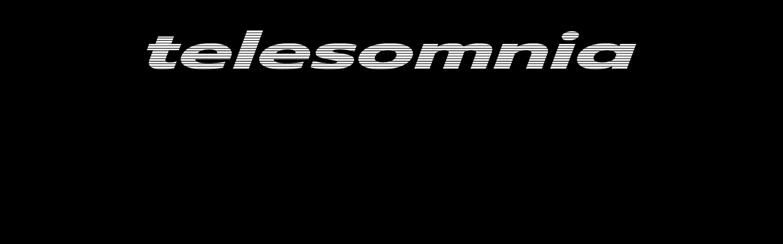

--- FILE ---
content_type: text/html
request_url: https://telesomnia.com/
body_size: 447
content:
<html>
<head>
	<title>Telesomnia</title>
	<meta name="viewport" content="width=device-width, initial-scale=1" />
	<link rel="stylesheet" type="text/css" href="stylesheet.css" />
	<link rel="apple-touch-icon-precomposed" href="touch.png" />
</head>
<body>
	<div id="main">
		<div id="logo"></div>
		<div id="video">
			<iframe src="https://www.youtube.com/embed/O1Mzp0IeL6Y" allow="accelerometer; clipboard-write; encrypted-media; gyroscope; picture-in-picture" allowfullscreen></iframe>
		</div>
		<div id="nav">
			<a href="2d.html">Watch in 2D</a>
			<a href="poster.png">Poster</a>
			<a href="credits.html">Credits</a>
		</div>
	</div>
	<div id="footer">
		<a class="logo-mr" href="https://midnightreality.net"></a>
	</div>
</body>
</html>

--- FILE ---
content_type: text/css
request_url: https://telesomnia.com/stylesheet.css
body_size: 1457
content:
@import "normalize.css";

body
{
	background-color: #000000;
	color: #FFFFFF;
	font-family: Arial, Helvetica, sans-serif;
	font-size: 2rem;
	line-height: 1.25;
}

a
{
	font-weight: bold;
	transition: 0.3s;
}

a,
a:active,
a:visited
{
	color: #FFFFFF;
	text-decoration: none;
}

a:hover
{
	opacity: 0.75;
}

iframe
{
	border: 0;
}

#credits
{
	font-weight: bold;
	text-align: center;
	text-transform: uppercase;
}

#credits .title
{
	font-size: 1rem;
}

#footer
{
	margin: 50px auto;
}

#logo
{
	background-image: url("images/logo.svg");
	background-position: center;
	background-repeat: no-repeat;
	background-size: contain;
	height: 6.4vw;
	margin: 50px auto;
	max-height: 64px;
	max-width: 800px;
	width: 80vw;
}

#main
{
	margin: auto;
	max-width: 960px;
	width: 100%;
}

#nav
{
	display: flex;
	justify-content: space-between;
	margin: 50px auto;
	text-align: center;
	text-transform: uppercase;
}

#video
{
	height: 48vw;
	margin: auto;
	max-height: 540px;
	max-width: 960px;
	width: 80vw;
}

#video iframe
{
	width: 100%;
	height: 100%;
}

.logo-mr
{
	background-image: url('logo-mr.svg');
	background-repeat: no-repeat;
	background-size: contain;
	display: block;
	filter: invert(100%);
	height: 16px;
	margin: auto;
	opacity: 0.5;
	width: 200px;
}

.logo-mr:hover
{
	opacity: 1;
}

@media screen and (max-width: 800px)
{
	body
	{
		font-size: 1.2rem;
	}

	#credits .title
	{
		font-size: 0.6rem;
	}

	.logo-mr
	{
		height: 12px;
		width: 150px;
	}
}

--- FILE ---
content_type: image/svg+xml
request_url: https://telesomnia.com/logo-mr.svg
body_size: 5094
content:
<?xml version="1.0" encoding="UTF-8"?><svg id="b" xmlns="http://www.w3.org/2000/svg" viewBox="0 0 778.39 61.3"><g id="c"><g><path d="M41.04,.88h-3.11l-.77,3.01-4.16,16.26L28.82,3.88l-.77-3H0V60.42H21.04v-11.46l2.16,8.45,.77,3.01h18.02l.77-3.01,2.17-8.5v11.51h21.04V.88h-24.93Zm20.93,55.54h-13.04V17.11l-10.05,39.3h-11.81L17.04,17.11V56.42H4V4.88H24.94l8.08,31.36L41.04,4.88h20.93V56.42Z"/><path d="M71.71,.88h-4V60.42h22.31V.88h-18.31Zm14.31,55.54h-14.31v-9.74h14.31v9.74Zm0-14.2h-14.31V4.88h14.31V42.21Z"/><path d="M141.54,9.74c-2.28-2.87-5.18-5.1-8.64-6.63-3.42-1.51-7.64-2.24-12.92-2.24h-27.66V60.42h27.66c3.17,0,6.71-.52,10.53-1.54,3.17-.84,6.15-2.53,8.84-5.02,2.65-2.44,4.74-5.48,6.21-9.04,1.47-3.56,2.18-8.25,2.18-14.34,0-3.85-.47-7.56-1.4-11.02-.98-3.65-2.6-6.92-4.81-9.71Zm.33,33.54c-1.25,3.04-2.99,5.58-5.22,7.63-2.23,2.05-4.62,3.42-7.17,4.1-3.49,.94-6.66,1.41-9.49,1.41h-23.66V4.88h23.66c4.66,0,8.43,.63,11.3,1.9,2.87,1.27,5.24,3.08,7.12,5.45,1.88,2.37,3.23,5.12,4.08,8.26,.84,3.14,1.27,6.47,1.27,9.98,0,5.51-.63,9.78-1.88,12.81Z"/><path d="M116.22,16.55h-3.97v28.16h3.9c3.33,0,5.7-.37,7.1-1.11s2.51-2.03,3.3-3.87c.8-1.84,1.2-4.82,1.2-8.95,0-5.46-.89-9.2-2.67-11.21-1.78-2.02-4.73-3.02-8.86-3.02Zm6.67,21.6c-.42,.97-.92,1.62-1.49,1.91-.2,.11-1.41,.64-5.14,.65V20.55c2,0,4.62,.3,5.83,1.67,.5,.57,1.67,2.54,1.67,8.57,0,4.66-.54,6.61-.87,7.36Z"/><path d="M186.5,.88h-4V20.41l-12.1-17.78-1.19-1.75h-20.99V60.42h22.98v-19.34l12,17.59,1.19,1.75h21.13V.88h-19.01Zm15.01,55.54h-15.01l-19.3-28.3v28.3h-14.98V4.88h14.87l19.41,28.51V4.88h15.01V56.42Z"/><path d="M211.67,.88h-4V60.42h22.31V.88h-18.31Zm14.31,55.54h-14.31V19.08h14.31V56.42Zm0-41.8h-14.31V4.88h14.31V14.62Z"/><path d="M290.93,21.75l-1.2-4.25c-1.09-3.88-2.78-7.16-5.02-9.77-2.31-2.68-5.23-4.68-8.69-5.95-3.3-1.2-7.93-1.79-14.15-1.79-6.57,0-11.74,.94-15.82,2.89-5.23,2.52-9.25,6.26-11.97,11.14-2.65,4.74-3.99,10.34-3.99,16.63,0,5.96,1.22,11.36,3.62,16.03,2.49,4.84,6.06,8.54,10.62,11.01,4.43,2.4,10.1,3.61,16.86,3.61,5.36,0,10.11-.65,14.11-1.93,4.03-1.29,8.45-3.6,13.53-7.06l1.75-1.19V23.03h-6.8l2.8-.5,4.34-.78Zm-20.41-.42c-.63-1.95-1.71-3.43-3.22-4.46-1.51-1.03-3.44-1.55-5.78-1.55-3.49,0-6.28,1.21-8.35,3.64s-3.11,6.26-3.11,11.51c0,5.58,1.05,9.56,3.15,11.95,2.1,2.39,5.02,3.59,8.77,3.59,1.78,0,3.48-.26,5.1-.77,1.62-.52,3.47-1.39,5.55-2.64v-4.85h-10.65v-10.72h24.61v21.97c-4.71,3.21-8.88,5.4-12.5,6.56s-7.92,1.74-12.88,1.74c-6.12,0-11.1-1.04-14.96-3.13-3.86-2.09-6.84-5.19-8.96-9.32-2.12-4.12-3.18-8.86-3.18-14.2,0-5.62,1.16-10.52,3.48-14.68,2.32-4.16,5.72-7.32,10.2-9.47,3.49-1.66,8.19-2.5,14.1-2.5s9.95,.52,12.78,1.55c2.82,1.03,5.17,2.63,7.03,4.8,1.86,2.17,3.26,4.92,4.2,8.24l-15.36,2.74Zm-12.54,1.7v18.16c-.82-.42-1.37-.94-1.76-1.4-.98-1.12-2.15-3.64-2.15-9.32,0-4.19,.74-7.27,2.15-8.91,1.31-1.53,2.99-2.24,5.31-2.24,1.51,0,2.7,.29,3.53,.85,.78,.53,1.31,1.29,1.67,2.4l.15,.46h-8.89Zm4,18.72h2.64c-.85,.17-1.73,.26-2.64,.26-.95,0-1.76-.1-2.44-.26h2.44Z"/><path d="M352.4,.88h-26.96V18.91h-9.4V.88h-23.93V60.42h23.93v-20.85h9.4v20.85h24V21.61h15.2V60.42h23.93V21.61h16.24V.88h-52.41Zm-6.96,55.54h-16v-20.85h-17.4v20.85h-15.93V4.88h15.93V22.91h17.4V4.88h16V56.42Zm55.37-38.81h-16.24V56.42h-15.93V17.61h-16.24V4.88h48.41v12.73Z"/><path d="M455.23,15.29h-7v10.48h6.71c.73,0,2.13-.23,4.22-.7,1.05-.21,1.92-.75,2.58-1.62,.67-.87,1-1.86,1-2.99,0-1.66-.53-2.94-1.58-3.83-1.05-.89-3.04-1.34-5.94-1.34Zm3.35,5.71c-.09,.11-.11,.12-.2,.14h-.05l-.05,.02c-2.56,.58-3.27,.6-3.35,.61h-2.71v-2.48h3c2.33,0,3.2,.34,3.39,.42,.12,.16,.13,.6,.13,.74,0,.27-.06,.4-.17,.55Z"/><path d="M557.09,36.77h11.32l-5.69-18.53-5.63,18.53Zm5.9-4h-.51l.25-.83,.26,.83Z"/><path d="M770.9,.88h-19.86l-1.16,1.95-6.97,11.65-6.95-11.64-1.16-1.95h-95.15V39.73h-23.68V.88h-23.93V47.87l-16.69-44.4-.97-2.59h-22.91l-.97,2.59-15.04,40.01v-2.73h-27.49v-2.16h24.79V20.07h-24.79v-.19h26.72V.88h-50.68V49.76l-5.21-10.09c-.51-1.02-1.37-2.26-2.68-3.9-.41-.51-.79-.97-1.15-1.37,2.23-1.54,4.05-3.49,5.41-5.79,1.58-2.69,2.38-5.86,2.38-9.43,0-4.1-1.05-7.68-3.11-10.64-2.1-3.01-4.9-5.1-8.34-6.21-3.03-.98-7.13-1.46-12.52-1.46h-30.54V60.42h24v-19.05c.19,.32,.41,.7,.66,1.17l8.53,15.78,1.13,2.1h91.56l.85-2.87,1.67-5.64h12.12l1.72,5.67,.86,2.84h90.62V21.61h14.71V60.42h23.93V21.61h16.24v-6.56l14.08,21.01v24.37h23.96v-24.37l19.36-28.94,4.16-6.22h-7.49ZM464.94,56.42l-8.51-15.75c-1.08-2.04-2.04-3.36-2.88-3.97-1.15-.8-2.45-1.2-3.9-1.2h-1.41v20.92h-16V4.88h26.54c4.92,0,8.68,.42,11.29,1.27s4.7,2.41,6.29,4.69,2.39,5.07,2.39,8.35c0,2.86-.61,5.33-1.83,7.4s-2.9,3.76-5.03,5.04c-1.36,.82-3.22,1.5-5.59,2.04,1.9,.63,3.28,1.27,4.15,1.9,.59,.42,1.43,1.33,2.55,2.71s1.86,2.45,2.23,3.2l7.71,14.93h-18Zm23.06,0V4.88h42.68V15.88h-26.72v8.19h24.79v10.51h-24.79v10.16h27.49v9.38l-.33,.89-.53,1.41h-42.59Zm86.29,0l-2.58-8.51h-18.08l-2.51,8.51h-15.67v-1.57l18.78-49.97h17.37l19.37,51.54h-16.68Zm62.52,0h-40.78V4.88h15.93V43.73h24.86v12.69Zm21.13,0h-14.31v-9.74h14.31v9.74Zm0-14.2h-14.31V4.88h14.31V42.21Zm54.88-24.61h-16.24V56.42h-15.93V17.61h-16.24V4.88h45.6l1.49,2.23,1.32,1.97v8.53Zm38.04,17.23v21.59h-15.96v-21.59l-18.08-26.97v-2.98h15.69l10.38,17.39,10.41-17.39h17.59l-20.04,29.95Z"/></g></g></svg>

--- FILE ---
content_type: image/svg+xml
request_url: https://telesomnia.com/images/logo.svg
body_size: 4697
content:
<svg xmlns="http://www.w3.org/2000/svg" xmlns:xlink="http://www.w3.org/1999/xlink" viewBox="0 0 1361.29 108.58"><defs><style>.cls-1{fill:none;}.cls-2,.cls-3{fill:#fff;}.cls-3{opacity:0;}.cls-4{fill:url(#New_Pattern_Swatch_2);}</style><pattern id="New_Pattern_Swatch_2" data-name="New Pattern Swatch 2" width="14.4" height="7.2" patternUnits="userSpaceOnUse" viewBox="0 0 14.4 7.2"><rect class="cls-1" width="14.4" height="7.2"/><rect class="cls-2" width="14.4" height="5.4"/><rect class="cls-3" y="5.4" width="14.4" height="1.8"/></pattern></defs><g id="Layer_2" data-name="Layer 2"><g id="Layer_1-2" data-name="Layer 1"><path class="cls-4" d="M14.74,103.68q-9.19-4.89-9.2-13.82a24.13,24.13,0,0,1,1.52-7.92L17.14,54.86H0L6.55,37.3H23.69l7.56-20.74H75.6L68,37.3H95.76L89.21,54.86H61.49L52.67,78.48a11.3,11.3,0,0,0-1,4.61,4.71,4.71,0,0,0,3,4.46Q57.71,89,64.76,89A65.74,65.74,0,0,0,82.91,86.4l-7.06,18.86A107.43,107.43,0,0,1,61,107.78q-7.81.8-18.64.8Q23.94,108.58,14.74,103.68Z"/><path class="cls-4" d="M111.63,101.16Q94.25,93.75,94.24,80.35a24.85,24.85,0,0,1,1.52-8.21q6.54-17.41,27.59-27.21t56.32-9.79q17.39,0,30.24,3.74T229.57,49.1q6.8,6.48,6.8,14.55A20.24,20.24,0,0,1,234.86,71l-3.53,9.36H134.82q.75,11,36,11,11.85,0,24.7-1.16A204.21,204.21,0,0,0,218.23,87l-6,16.7a216.17,216.17,0,0,1-24.7,3.53q-14.61,1.37-29.23,1.37Q129,108.58,111.63,101.16ZM195.3,64.51a8.78,8.78,0,0,0,.25-2.3q0-4.76-5.29-7.2t-17.9-2.45q-12.09,0-20.41,3.24t-11.34,8.71Z"/><path class="cls-4" d="M279,0h44.35L283.75,106.42H239.39Z"/><path class="cls-4" d="M329.86,101.16q-17.39-7.41-17.39-20.81A25.08,25.08,0,0,1,314,72.14q6.56-17.41,27.6-27.21t56.32-9.79q17.39,0,30.24,3.74T447.8,49.1q6.79,6.48,6.8,14.55A20.24,20.24,0,0,1,453.09,71l-3.53,9.36H353q.76,11,36,11,11.84,0,24.7-1.16A204.89,204.89,0,0,0,436.46,87l-6,16.7a216.5,216.5,0,0,1-24.7,3.53q-14.61,1.37-29.23,1.37Q347.25,108.58,329.86,101.16Zm83.66-36.65a8.32,8.32,0,0,0,.26-2.3q0-4.76-5.3-7.2t-17.89-2.45q-12.09,0-20.41,3.24t-11.34,8.71Z"/><path class="cls-4" d="M478.92,106.92q-15.26-1.65-23.31-4.68l6.8-18.58a118.48,118.48,0,0,0,22.68,5.69,158.86,158.86,0,0,0,25.7,2.23,85.32,85.32,0,0,0,13.11-.72c2.85-.48,4.62-1.44,5.29-2.88.33-1.15-.25-2.08-1.76-2.8a41.87,41.87,0,0,0-8.7-2.31q-6.42-1.22-15-2.66-18.15-3.31-26.08-7.06t-7.94-10.22a15.54,15.54,0,0,1,1-5.47Q479,35.14,537,35.14a236.72,236.72,0,0,1,27,1.58q13.85,1.59,20.16,4.18l-6.81,18.28q-6.55-2.88-18.27-4.75a143.93,143.93,0,0,0-22.55-1.87,77.31,77.31,0,0,0-13.61.94q-5,.93-6,3.24c-.5,1.44.71,2.54,3.66,3.31s8.27,1.73,16,2.88c.84.09,1.8.24,2.9.43l3.4.58q18.65,3,26.21,6.91t7.56,10.08a21.66,21.66,0,0,1-1.26,6q-3.78,10.08-20,15.84t-46.49,5.76A277.35,277.35,0,0,1,478.92,106.92Z"/><path class="cls-4" d="M604.91,100.87q-16.5-7.7-16.5-20.81a24.77,24.77,0,0,1,1.51-8.2q6-16.71,29-26.72t59.22-10q29.48,0,46,7.84t16.5,21a23.28,23.28,0,0,1-1.51,7.92q-6.3,16.69-29.36,26.71t-59.09,10Q621.42,108.58,604.91,100.87ZM681,84.31q9.69-4.53,12.72-12.45a13.94,13.94,0,0,0,1-5.33q0-11.67-23.94-11.67-13.37,0-23.06,4.54T635.28,71.86A16.36,16.36,0,0,0,634,77.47Q634,88.86,658,88.85,671.31,88.85,681,84.31Z"/><path class="cls-4" d="M769.59,37.3h41.08l-3,7.48a92.61,92.61,0,0,1,20.16-7.12,96.43,96.43,0,0,1,21.92-2.52q13.6,0,20.92,2.3t10.58,6.91a97.65,97.65,0,0,1,21-6.77,111.48,111.48,0,0,1,22.81-2.44q19.14,0,27.59,4.46t8.44,13a28.51,28.51,0,0,1-2,9.65l-16.38,44.21H900.38l14.87-40.61a11.46,11.46,0,0,0,1-4.61,5,5,0,0,0-3.15-4.82q-3.15-1.52-10-1.52A42.92,42.92,0,0,0,883,59.47c-1,3.27-1.85,5.76-2.52,7.49l-14.61,39.46H823.52L838.89,64.8a18.19,18.19,0,0,0,1-4.18,4.59,4.59,0,0,0-2.9-4.39c-1.93-.91-5-1.37-9.19-1.37q-13.11,0-25.46,8.21l-15.87,43.35H743.89Z"/><path class="cls-4" d="M989.84,37.3h42.84l-3,7.63a88.8,88.8,0,0,1,21.79-7.35,120,120,0,0,1,24.07-2.44q19.41,0,30,6.12t10.58,15.48a19.86,19.86,0,0,1-1.26,6.48L1099,106.42H1054.6l14.62-39.89a11.46,11.46,0,0,0,1-4.61q0-3.45-3.53-5.26t-11.59-1.8a58.8,58.8,0,0,0-16.51,2.31,50.38,50.38,0,0,0-14.49,6.77l-15.62,42.48H964.14Z"/><path class="cls-4" d="M1147.59,37.3h44.35l-25.7,69.12h-44.35Zm11.59-12q-5.29-2.81-5.29-7.41,0-4.32,4-8.07a29.17,29.17,0,0,1,10.71-6,44.58,44.58,0,0,1,14.24-2.24q8.57,0,14,3t5.41,7.56a13.48,13.48,0,0,1-.5,2.73q-2.26,5.62-10.58,9.43A42.94,42.94,0,0,1,1173,28.08Q1164.47,28.08,1159.18,25.27Z"/><path class="cls-4" d="M1210.72,101.09q-14.25-7.49-14.24-20.31a29.38,29.38,0,0,1,1.76-8.78q4-10.8,15.25-19.22t27.47-13a129.42,129.42,0,0,1,35.4-4.6,112.63,112.63,0,0,1,22.43,2q9.82,2,15.88,5.76l2.26-5.61h44.36l-25.71,69.12h-42.84l2.52-6.92q-20.41,9.07-46.37,9.08Q1225,108.58,1210.72,101.09Zm76.35-15q9.2-3,14.49-8l4.54-12.24q-1.51-5-8.44-8t-17-3q-13.62,0-23.69,4.61T1243.85,72a13.9,13.9,0,0,0-1,5.33q0,11.65,24.94,11.66A62.64,62.64,0,0,0,1287.07,86Z"/></g></g></svg>